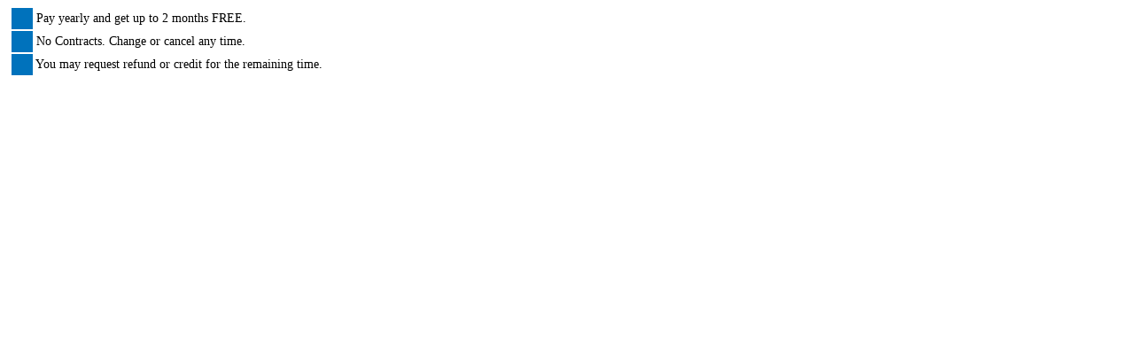

--- FILE ---
content_type: text/html; charset=utf-8
request_url: http://hlgn.showmypc.com/hosting/pay-yearly.html?width=460
body_size: 600
content:
<link href="/css/faq.css?seq=106" rel="stylesheet" type="text/css" />
<div class="div-text">&nbsp;<img src="https://storage.googleapis.com/smpcbucket/pub/img/turq_square.png" border="0" />&nbsp;Pay yearly and get up to 2 months FREE.
</div>
<div class="div-text">&nbsp;<img src="https://storage.googleapis.com/smpcbucket/pub/img/turq_square.png" border="0" />&nbsp;No Contracts. Change or cancel any time.
</div>
<div class="div-text">&nbsp;<img src="https://storage.googleapis.com/smpcbucket/pub/img/turq_square.png" border="0" />&nbsp;You may request refund or credit for the remaining time.
</div>